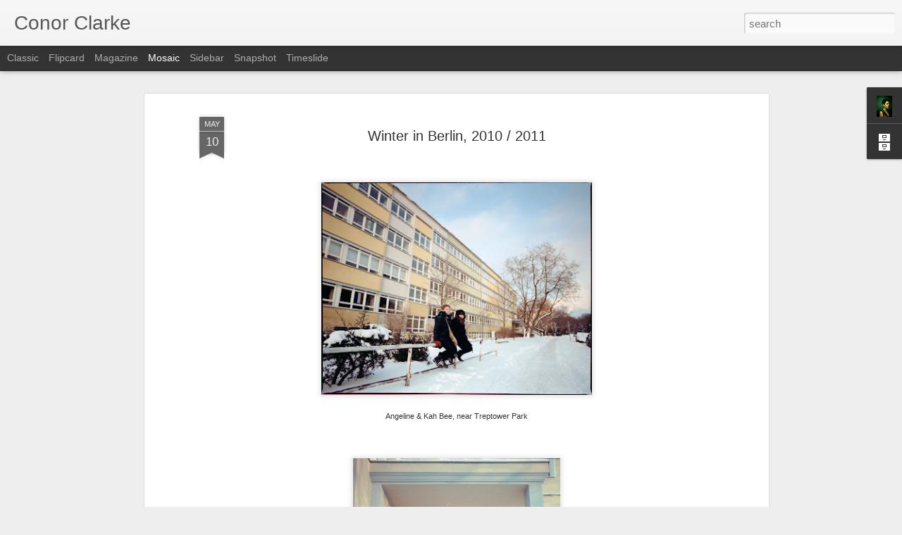

--- FILE ---
content_type: text/javascript; charset=UTF-8
request_url: https://conorclarkephotographer.blogspot.com/?v=0&action=initial&widgetId=Profile1&responseType=js&xssi_token=AOuZoY4Y26EutzOnsHjv0d_zm7khJU375Q%3A1768772693942
body_size: 176
content:
try {
_WidgetManager._HandleControllerResult('Profile1', 'initial',{'title': 'About Me', 'team': false, 'showlocation': false, 'occupation': '', 'showoccupation': false, 'aboutme': 'All photographs \xa9 Conor Clarke, unless otherwise specified', 'showaboutme': true, 'displayname': 'Conor Clarke', 'profileLogo': '//www.blogger.com/img/logo-16.png', 'hasgoogleprofile': false, 'userUrl': 'https://www.blogger.com/profile/10479144428033374623', 'photo': {'url': '//blogger.googleusercontent.com/img/b/R29vZ2xl/AVvXsEgLYJV71ob3_dAWs7r33eoBjbO55EPRnmWrnEtx9Adg1zjOfQMiwlF5eEDgodEQnL5qJii4IwSMmw6zs7EEAKZAlVNMprzwXZ9vrTdP1jgECirAdscOwFZxg3FjQXc6/s1600/*', 'width': 61, 'height': 80, 'alt': 'My Photo'}, 'viewProfileMsg': 'View my complete profile', 'isDisplayable': true});
} catch (e) {
  if (typeof log != 'undefined') {
    log('HandleControllerResult failed: ' + e);
  }
}


--- FILE ---
content_type: text/javascript; charset=UTF-8
request_url: https://conorclarkephotographer.blogspot.com/?v=0&action=initial&widgetId=BlogArchive1&responseType=js&xssi_token=AOuZoY4Y26EutzOnsHjv0d_zm7khJU375Q%3A1768772693942
body_size: 652
content:
try {
_WidgetManager._HandleControllerResult('BlogArchive1', 'initial',{'url': 'https://conorclarkephotographer.blogspot.com/search?updated-min\x3d1969-12-31T16:00:00-08:00\x26updated-max\x3d292278994-08-17T07:12:55Z\x26max-results\x3d50', 'name': 'All Posts', 'expclass': 'expanded', 'toggleId': 'ALL-0', 'post-count': 128, 'data': [{'url': 'https://conorclarkephotographer.blogspot.com/2015/', 'name': '2015', 'expclass': 'expanded', 'toggleId': 'YEARLY-1420099200000', 'post-count': 1, 'data': [{'url': 'https://conorclarkephotographer.blogspot.com/2015/08/', 'name': 'August', 'expclass': 'expanded', 'toggleId': 'MONTHLY-1438412400000', 'post-count': 1, 'posts': [{'title': 'Update', 'url': 'https://conorclarkephotographer.blogspot.com/2015/08/update.html'}]}]}, {'url': 'https://conorclarkephotographer.blogspot.com/2014/', 'name': '2014', 'expclass': 'collapsed', 'toggleId': 'YEARLY-1388563200000', 'post-count': 5, 'data': [{'url': 'https://conorclarkephotographer.blogspot.com/2014/12/', 'name': 'December', 'expclass': 'collapsed', 'toggleId': 'MONTHLY-1417420800000', 'post-count': 1}, {'url': 'https://conorclarkephotographer.blogspot.com/2014/09/', 'name': 'September', 'expclass': 'collapsed', 'toggleId': 'MONTHLY-1409554800000', 'post-count': 1}, {'url': 'https://conorclarkephotographer.blogspot.com/2014/08/', 'name': 'August', 'expclass': 'collapsed', 'toggleId': 'MONTHLY-1406876400000', 'post-count': 1}, {'url': 'https://conorclarkephotographer.blogspot.com/2014/06/', 'name': 'June', 'expclass': 'collapsed', 'toggleId': 'MONTHLY-1401606000000', 'post-count': 2}]}, {'url': 'https://conorclarkephotographer.blogspot.com/2013/', 'name': '2013', 'expclass': 'collapsed', 'toggleId': 'YEARLY-1357027200000', 'post-count': 46, 'data': [{'url': 'https://conorclarkephotographer.blogspot.com/2013/12/', 'name': 'December', 'expclass': 'collapsed', 'toggleId': 'MONTHLY-1385884800000', 'post-count': 3}, {'url': 'https://conorclarkephotographer.blogspot.com/2013/11/', 'name': 'November', 'expclass': 'collapsed', 'toggleId': 'MONTHLY-1383289200000', 'post-count': 3}, {'url': 'https://conorclarkephotographer.blogspot.com/2013/10/', 'name': 'October', 'expclass': 'collapsed', 'toggleId': 'MONTHLY-1380610800000', 'post-count': 2}, {'url': 'https://conorclarkephotographer.blogspot.com/2013/09/', 'name': 'September', 'expclass': 'collapsed', 'toggleId': 'MONTHLY-1378018800000', 'post-count': 7}, {'url': 'https://conorclarkephotographer.blogspot.com/2013/08/', 'name': 'August', 'expclass': 'collapsed', 'toggleId': 'MONTHLY-1375340400000', 'post-count': 3}, {'url': 'https://conorclarkephotographer.blogspot.com/2013/07/', 'name': 'July', 'expclass': 'collapsed', 'toggleId': 'MONTHLY-1372662000000', 'post-count': 4}, {'url': 'https://conorclarkephotographer.blogspot.com/2013/06/', 'name': 'June', 'expclass': 'collapsed', 'toggleId': 'MONTHLY-1370070000000', 'post-count': 5}, {'url': 'https://conorclarkephotographer.blogspot.com/2013/05/', 'name': 'May', 'expclass': 'collapsed', 'toggleId': 'MONTHLY-1367391600000', 'post-count': 15}, {'url': 'https://conorclarkephotographer.blogspot.com/2013/04/', 'name': 'April', 'expclass': 'collapsed', 'toggleId': 'MONTHLY-1364799600000', 'post-count': 1}, {'url': 'https://conorclarkephotographer.blogspot.com/2013/03/', 'name': 'March', 'expclass': 'collapsed', 'toggleId': 'MONTHLY-1362124800000', 'post-count': 1}, {'url': 'https://conorclarkephotographer.blogspot.com/2013/02/', 'name': 'February', 'expclass': 'collapsed', 'toggleId': 'MONTHLY-1359705600000', 'post-count': 2}]}, {'url': 'https://conorclarkephotographer.blogspot.com/2012/', 'name': '2012', 'expclass': 'collapsed', 'toggleId': 'YEARLY-1325404800000', 'post-count': 43, 'data': [{'url': 'https://conorclarkephotographer.blogspot.com/2012/12/', 'name': 'December', 'expclass': 'collapsed', 'toggleId': 'MONTHLY-1354348800000', 'post-count': 3}, {'url': 'https://conorclarkephotographer.blogspot.com/2012/11/', 'name': 'November', 'expclass': 'collapsed', 'toggleId': 'MONTHLY-1351753200000', 'post-count': 2}, {'url': 'https://conorclarkephotographer.blogspot.com/2012/09/', 'name': 'September', 'expclass': 'collapsed', 'toggleId': 'MONTHLY-1346482800000', 'post-count': 4}, {'url': 'https://conorclarkephotographer.blogspot.com/2012/08/', 'name': 'August', 'expclass': 'collapsed', 'toggleId': 'MONTHLY-1343804400000', 'post-count': 1}, {'url': 'https://conorclarkephotographer.blogspot.com/2012/07/', 'name': 'July', 'expclass': 'collapsed', 'toggleId': 'MONTHLY-1341126000000', 'post-count': 9}, {'url': 'https://conorclarkephotographer.blogspot.com/2012/06/', 'name': 'June', 'expclass': 'collapsed', 'toggleId': 'MONTHLY-1338534000000', 'post-count': 14}, {'url': 'https://conorclarkephotographer.blogspot.com/2012/05/', 'name': 'May', 'expclass': 'collapsed', 'toggleId': 'MONTHLY-1335855600000', 'post-count': 5}, {'url': 'https://conorclarkephotographer.blogspot.com/2012/03/', 'name': 'March', 'expclass': 'collapsed', 'toggleId': 'MONTHLY-1330588800000', 'post-count': 4}, {'url': 'https://conorclarkephotographer.blogspot.com/2012/01/', 'name': 'January', 'expclass': 'collapsed', 'toggleId': 'MONTHLY-1325404800000', 'post-count': 1}]}, {'url': 'https://conorclarkephotographer.blogspot.com/2011/', 'name': '2011', 'expclass': 'collapsed', 'toggleId': 'YEARLY-1293868800000', 'post-count': 33, 'data': [{'url': 'https://conorclarkephotographer.blogspot.com/2011/12/', 'name': 'December', 'expclass': 'collapsed', 'toggleId': 'MONTHLY-1322726400000', 'post-count': 2}, {'url': 'https://conorclarkephotographer.blogspot.com/2011/11/', 'name': 'November', 'expclass': 'collapsed', 'toggleId': 'MONTHLY-1320130800000', 'post-count': 2}, {'url': 'https://conorclarkephotographer.blogspot.com/2011/10/', 'name': 'October', 'expclass': 'collapsed', 'toggleId': 'MONTHLY-1317452400000', 'post-count': 4}, {'url': 'https://conorclarkephotographer.blogspot.com/2011/08/', 'name': 'August', 'expclass': 'collapsed', 'toggleId': 'MONTHLY-1312182000000', 'post-count': 1}, {'url': 'https://conorclarkephotographer.blogspot.com/2011/07/', 'name': 'July', 'expclass': 'collapsed', 'toggleId': 'MONTHLY-1309503600000', 'post-count': 3}, {'url': 'https://conorclarkephotographer.blogspot.com/2011/06/', 'name': 'June', 'expclass': 'collapsed', 'toggleId': 'MONTHLY-1306911600000', 'post-count': 1}, {'url': 'https://conorclarkephotographer.blogspot.com/2011/05/', 'name': 'May', 'expclass': 'collapsed', 'toggleId': 'MONTHLY-1304233200000', 'post-count': 20}]}], 'toggleopen': 'MONTHLY-1438412400000', 'style': 'HIERARCHY', 'title': 'Blog Archive'});
} catch (e) {
  if (typeof log != 'undefined') {
    log('HandleControllerResult failed: ' + e);
  }
}


--- FILE ---
content_type: text/javascript; charset=UTF-8
request_url: https://conorclarkephotographer.blogspot.com/?v=0&action=initial&widgetId=Profile1&responseType=js&xssi_token=AOuZoY4Y26EutzOnsHjv0d_zm7khJU375Q%3A1768772693942
body_size: 180
content:
try {
_WidgetManager._HandleControllerResult('Profile1', 'initial',{'title': 'About Me', 'team': false, 'showlocation': false, 'occupation': '', 'showoccupation': false, 'aboutme': 'All photographs \xa9 Conor Clarke, unless otherwise specified', 'showaboutme': true, 'displayname': 'Conor Clarke', 'profileLogo': '//www.blogger.com/img/logo-16.png', 'hasgoogleprofile': false, 'userUrl': 'https://www.blogger.com/profile/10479144428033374623', 'photo': {'url': '//blogger.googleusercontent.com/img/b/R29vZ2xl/AVvXsEgLYJV71ob3_dAWs7r33eoBjbO55EPRnmWrnEtx9Adg1zjOfQMiwlF5eEDgodEQnL5qJii4IwSMmw6zs7EEAKZAlVNMprzwXZ9vrTdP1jgECirAdscOwFZxg3FjQXc6/s1600/*', 'width': 61, 'height': 80, 'alt': 'My Photo'}, 'viewProfileMsg': 'View my complete profile', 'isDisplayable': true});
} catch (e) {
  if (typeof log != 'undefined') {
    log('HandleControllerResult failed: ' + e);
  }
}
